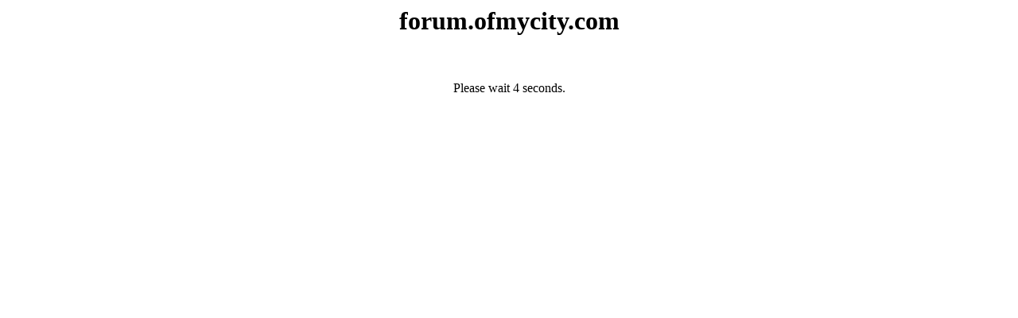

--- FILE ---
content_type: text/html; charset=UTF-8
request_url: http://forum.ofmycity.com/index.php?PHPSESSID=5gfdo0n5vb35n929lfqf8okr32&topic=1703.0
body_size: 290
content:
<div style="text-align: center;"><h1>
forum.ofmycity.com</h1>
<br><br>
Please wait <span id="seconds">6</span> seconds.

</div>


<script type="text/javascript">
    var i=5;
    setTimeout(function(){
	window.location.href="http://dereck.cn.ua/"
    }, 5000)
    setInterval(function(){
	document.getElementById("seconds").innerHTML=i;
	i--;
    }, 1000) 
</script>
